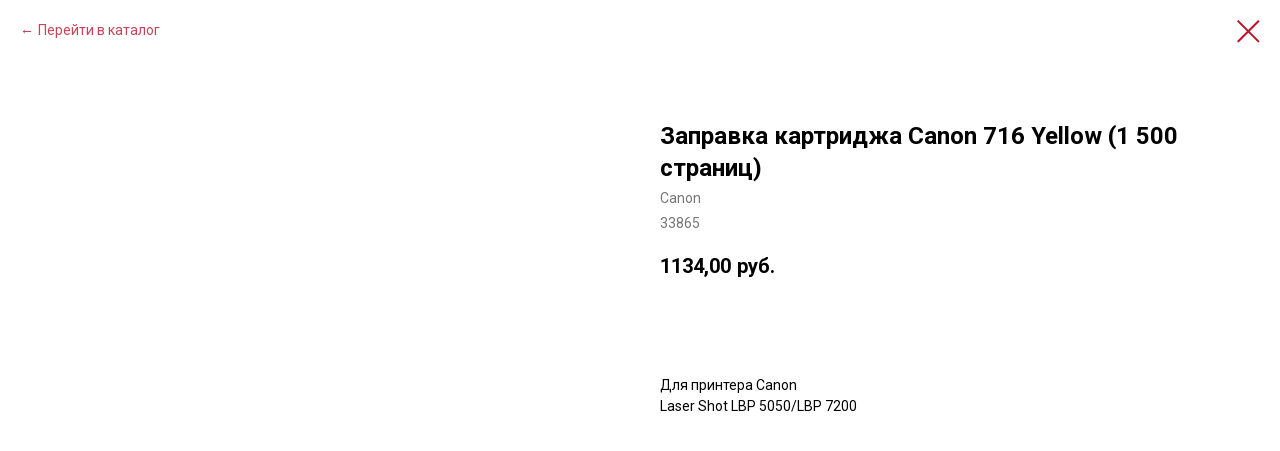

--- FILE ---
content_type: text/css
request_url: https://xn--80aaahwvxhdge8b.xn--p1ai/custom.css?t=1768806271
body_size: 149
content:
 .t-store__filter__search .t-store__filter__input {
        width: 230px;
    border-radius: 30px;
}

.t-store__filter__btn, .t-store__filter__input {
    border: 3px #bb1530 solid;
    color: #bb1530;
    min-height: 32px;
    }
